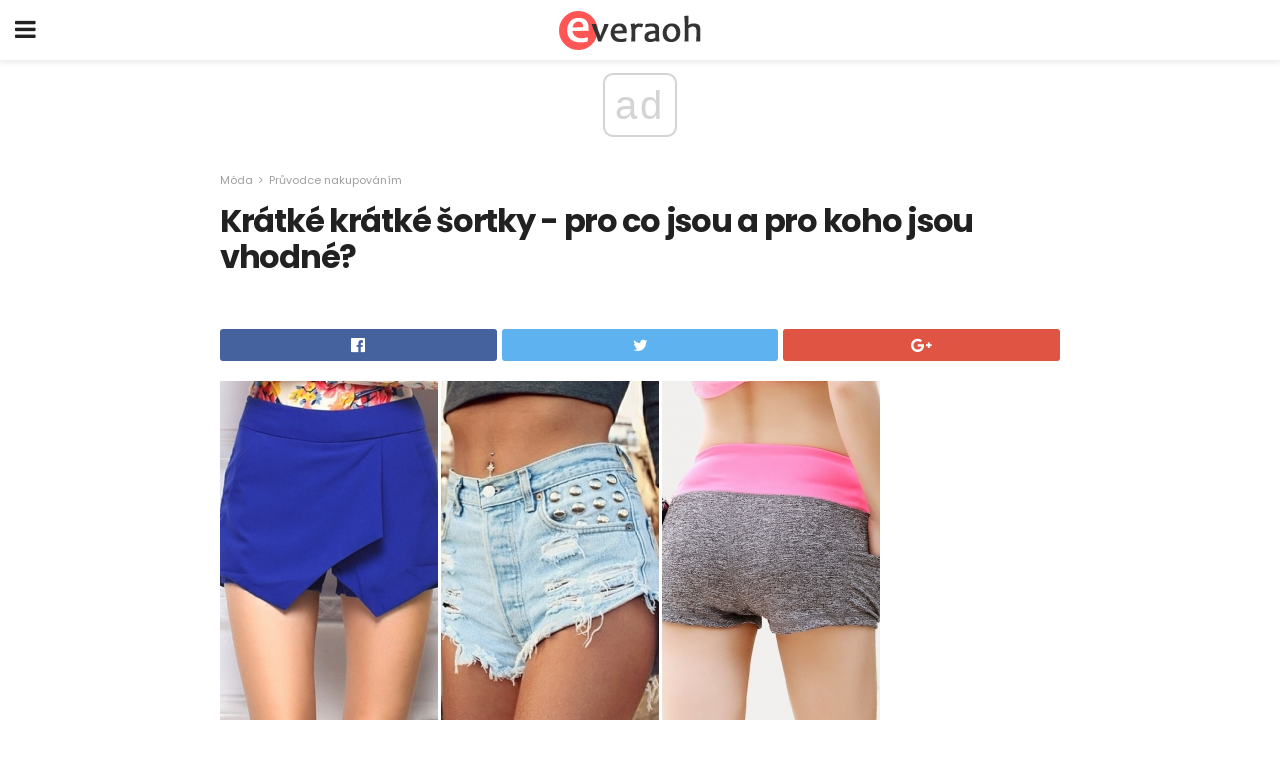

--- FILE ---
content_type: text/html; charset=UTF-8
request_url: https://cs.everaoh.com/kratke-kratke-sortky-pro-co-jsou-a-pro-koho-jsou-vhodne/
body_size: 17638
content:
<!doctype html>
<html amp>
<head>
<meta charset="utf-8">
<meta name="viewport" content="width=device-width,initial-scale=1,minimum-scale=1,maximum-scale=1,user-scalable=no">
<link rel="canonical" href="https://cs.everaoh.com/kratke-kratke-sortky-pro-co-jsou-a-pro-koho-jsou-vhodne/">
<script custom-element="amp-sidebar" src="https://cdn.ampproject.org/v0/amp-sidebar-0.1.js" async></script>
<link rel="icon" href="https://cs.everaoh.com/wp-content/themes/gadget-review/images/cropped-favicon-32x32.png" sizes="32x32" />
<link rel="icon" href="https://cs.everaoh.com/wp-content/themes/gadget-review/images/cropped-favicon-192x192.png" sizes="192x192" />
<link rel="apple-touch-icon-precomposed" href="https://cs.everaoh.com/wp-content/themes/gadget-review/images/cropped-favicon-180x180.png" />
<link href="https://maxcdn.bootstrapcdn.com/font-awesome/4.7.0/css/font-awesome.min.css" rel="stylesheet" type="text/css">
<title>Dámské módní krátké šortky - džíny, sportovní, plážové, s vysokým pasem, pevné, roztrhané, černé, bílé</title>
<script src="https://cdn.ampproject.org/v0.js" async></script>
<link rel="stylesheet" href="https://fonts.googleapis.com/css?family=Poppins%3Aregular%2C700%7CSource+Sans+Pro%3Areguler">
<style amp-boilerplate>body{-webkit-animation:-amp-start 8s steps(1,end) 0s 1 normal both;-moz-animation:-amp-start 8s steps(1,end) 0s 1 normal both;-ms-animation:-amp-start 8s steps(1,end) 0s 1 normal both;animation:-amp-start 8s steps(1,end) 0s 1 normal both}@-webkit-keyframes -amp-start{from{visibility:hidden}to{visibility:visible}}@-moz-keyframes -amp-start{from{visibility:hidden}to{visibility:visible}}@-ms-keyframes -amp-start{from{visibility:hidden}to{visibility:visible}}@-o-keyframes -amp-start{from{visibility:hidden}to{visibility:visible}}@keyframes -amp-start{from{visibility:hidden}to{visibility:visible}}</style>
<noscript>
	<style amp-boilerplate>body{-webkit-animation:none;-moz-animation:none;-ms-animation:none;animation:none}</style>
</noscript>
<style amp-custom>
	/*** Generic WP ***/
	/*.alignright {
	float: right;
	}
	.alignleft {
	float: left;
	}*/
	.aligncenter {
	display: block;
	margin-left: auto;
	margin-right: auto;
	}
	.amp-wp-enforced-sizes {
	/** Our sizes fallback is 100vw, and we have a padding on the container; the max-width here prevents the element from overflowing. **/
	max-width: 100%;
	margin: 0 auto;
	}
	.amp-wp-unknown-size img {
	/** Worst case scenario when we can't figure out dimensions for an image. **/
	/** Force the image into a box of fixed dimensions and use object-fit to scale. **/
	object-fit: contain;
	}
	/* Clearfix */
	.clearfix:before, .clearfix:after {
	content: " ";
	display: table;
	}
	.clearfix:after {
	clear: both;
	}
	/*** Theme Styles ***/
	.amp-wp-content, .amp-wp-title-bar div {
	margin: 0 auto;
	max-width: 600px;
	}
	body, html {
	height: 100%;
	margin: 0;
	}
	body {
	background-color: #FFFFFF;
	color: #393f3f;
	font-family: -apple-system, BlinkMacSystemFont, "Segoe UI", "Roboto", "Oxygen-Sans", "Ubuntu", "Cantarell", "Helvetica Neue", sans-serif;
	font-size: 14px;
	line-height: 1.785714285714286em;
	text-rendering: optimizeLegibility;
	-webkit-font-smoothing: antialiased;
	-moz-osx-font-smoothing: grayscale;
	}
	h1,
	h2,
	h3,
	h4,
	h5,
	h6,
	.amp-wp-title {
	color: #212121;
	}
	body,
	input,
	textarea,
	select,
	.chosen-container-single .chosen-single,
	.btn,
	.button {
	font-family: Poppins;
	}
	.amp-wp-article-content p {
	font-family: Source Sans Pro;
	}
	.jeg_mobile_wrapper {
	font-family: Poppins;
	}
	.amp-wp-title {
	font-family: Poppins;
	}
	::-moz-selection {
	background: #fde69a;
	color: #212121;
	text-shadow: none;
	}
	::-webkit-selection {
	background: #fde69a;
	color: #212121;
	text-shadow: none;
	}
	::selection {
	background: #fde69a;
	color: #212121;
	text-shadow: none;
	}
	p, ol, ul, figure {
	margin: 0 0 1em;
	padding: 0;
	}
	a, a:visited {
	text-decoration: none;
	}
	a:hover, a:active, a:focus {
	color: #212121;
	}
	/*** Global Color ***/
	a,
	a:visited,
	#breadcrumbs a:hover,
	.amp-related-content h3 a:hover,
	.amp-related-content h3 a:focus,
	.bestprice .price, .jeg_review_title
	{
	color: #af1a1a;
	}
	/*** Header ***/
	.amp-wp-header {
	text-align: center;
	background-color: #fff;
	height: 60px;
	box-shadow: 0 2px 6px rgba(0, 0, 0,.1);
	}
	.amp-wp-header.dark {
	background-color: #212121;
	}
	.amp-wp-header .jeg_mobile_logo {
	background-image: url(https://cs.everaoh.com/wp-content/themes/gadget-review/images/logo_gadget_mobile.png);
	}
	@media
	only screen and (-webkit-min-device-pixel-ratio: 2),
	only screen and (   min--moz-device-pixel-ratio: 2),
	only screen and (     -o-min-device-pixel-ratio: 2/1),
	only screen and (        min-device-pixel-ratio: 2),
	only screen and (                min-resolution: 192dpi),
	only screen and (                min-resolution: 2dppx) {
	.amp-wp-header .jeg_mobile_logo {
	background-image: url(https://cs.everaoh.com/wp-content/themes/gadget-review/images/logo_gadget_mobile2x.png);
	background-size: 180px;
	}
	}
	.amp-wp-header div {
	color: #fff;
	font-size: 1em;
	font-weight: 400;
	margin: 0 auto;
	position: relative;
	display: block;
	width: 100%;
	height: 100%;
	}
	.amp-wp-header a {
	text-align: center;
	width: 100%;
	height: 100%;
	display: block;
	background-position: center center;
	background-repeat: no-repeat;
	}
	.amp-wp-site-icon {
	vertical-align: middle;
	}
	/*** Article ***/
	.amp-wp-article {
	color: #333;
	font-size: 16px;
	line-height: 1.625em;
	margin: 22px auto 30px;
	padding: 0 15px;
	max-width: 840px;
	overflow-wrap: break-word;
	word-wrap: break-word;
	}
	/* Article Breadcrumb */
	.amp-wp-breadcrumb {
	margin: -5px auto 10px;
	font-size: 11px;
	color: #a0a0a0;
	}
	#breadcrumbs a {
	color: #53585c;
	}
	#breadcrumbs .fa {
	padding: 0 3px
	}
	#breadcrumbs .breadcrumb_last_link a {
	color: #a0a0a0
	}
	/* Article Header */
	.amp-wp-article-header {
	margin-bottom: 15px;
	}
	.amp-wp-title {
	display: block;
	width: 100%;
	font-size: 32px;
	font-weight: bold;
	line-height: 1.15;
	margin: 0 0 .4em;
	letter-spacing: -0.04em;
	}
	/* Article Meta */
	.amp-wp-meta {
	color: #a0a0a0;
	list-style: none;
	font-size: smaller;
	}
	.amp-wp-meta li {
	display: inline-block;
	line-height: 1;
	}
	.amp-wp-byline amp-img, .amp-wp-byline .amp-wp-author {
	display: inline-block;
	}
	.amp-wp-author a {
	font-weight: bold;
	}
	.amp-wp-byline amp-img {
	border-radius: 100%;
	position: relative;
	margin-right: 6px;
	vertical-align: middle;
	}
	.amp-wp-posted-on {
	margin-left: 5px;
	}
	.amp-wp-posted-on:before {
	content: '\2014';
	margin-right: 5px;
	}
	/* Featured image */
	/* .amp-wp-article .amp-wp-article-featured-image {
	margin: 0 -15px 15px;
	max-width: none;
	} */
	.amp-wp-article-featured-image amp-img {
	margin: 0 auto;
	}
	.amp-wp-article-featured-image.wp-caption .wp-caption-text {
	margin: 0 18px;
	}
	/* Social Share */
	.jeg_share_amp_container {
	margin: 0 0 15px;
	}
	.jeg_sharelist {
	float: none;
	display: -webkit-flex;
	display: -ms-flexbox;
	display: flex;
	-webkit-flex-wrap: wrap;
	-ms-flex-wrap: wrap;
	flex-wrap: wrap;
	-webkit-align-items: flex-start;
	-ms-flex-align: start;
	align-items: flex-start;
	}
	.jeg_share_button a {
	display: -webkit-flex;
	display: -ms-flexbox;
	display: flex;
	-webkit-flex: 1;
	-ms-flex: 1;
	flex: 1;
	-webkit-justify-content: center;
	-ms-flex-pack: center;
	justify-content: center;
	-webkit-backface-visibility: hidden;
	backface-visibility: hidden;
	}
	.jeg_share_button a {
	float: left;
	width: auto;
	height: 32px;
	line-height: 32px;
	white-space: nowrap;
	padding: 0 10px;
	color: #fff;
	background: #212121;
	margin: 0 5px 5px 0;
	border-radius: 3px;
	text-align: center;
	-webkit-transition: .2s;
	-o-transition: .2s;
	transition: .2s;
	}
	.jeg_share_button a:last-child {
	margin-right: 0
	}
	.jeg_share_button a:hover {
	opacity: .75
	}
	.jeg_share_button a > span {
	display: none;
	}
	.jeg_share_button .fa {
	font-size: 16px;
	line-height: inherit;
	}
	.jeg_share_button .jeg_btn-facebook {
	background: #45629f;
	}
	.jeg_share_button .jeg_btn-twitter {
	background: #5eb2ef;
	}
	.jeg_share_button .jeg_btn-pinterest {
	background: #e02647;
	}
	.jeg_share_button .jeg_btn-google-plus {
	background: #df5443;
	}
	/*** Article Content ***/
	.amp-wp-article-content {
	color: #393f3f;
	}
	.amp-wp-article-content ul, .amp-wp-article-content ol {
	margin: 0 0 1.5em 1.5em;
	}
	.amp-wp-article-content li {
	margin-bottom: 0.5em;
	}
	.amp-wp-article-content ul {
	list-style: square;
	}
	.amp-wp-article-content ol {
	list-style: decimal;
	}
	.amp-wp-article-content ul.fa-ul {
	list-style: none;
	margin-left: inherit;
	padding-left: inherit;
	}
	.amp-wp-article-content amp-img {
	margin: 0 auto 15px;
	}
	.amp-wp-article-content .wp-caption amp-img {
	margin-bottom: 0px;
	}
	.amp-wp-article-content amp-img.alignright {
	margin: 5px -15px 15px 15px;
	max-width: 60%;
	}
	.amp-wp-article-content amp-img.alignleft {
	margin: 5px 15px 15px -15px;
	max-width: 60%;
	}
	.amp-wp-article-content h1, .amp-wp-article-content h2, .amp-wp-article-content h3, .amp-wp-article-content h4, .amp-wp-article-content h5, .amp-wp-article-content h6 {
	font-weight: 500;
	}
	dt {
	font-weight: 600;
	}
	dd {
	margin-bottom: 1.25em;
	}
	em, cite {
	font-style: italic;
	}
	ins {
	background: #fcf8e3;
	}
	sub, sup {
	font-size: 62.5%;
	}
	sub {
	vertical-align: sub;
	bottom: 0;
	}
	sup {
	vertical-align: super;
	top: 0.25em;
	}
	/* Table */
	table {
	width: 100%;
	margin: 1em 0 30px;
	line-height: normal;
	color: #7b7b7b;
	}
	tr {
	border-bottom: 1px solid #eee;
	}
	tbody tr:hover {
	color: #53585c;
	background: #f7f7f7;
	}
	thead tr {
	border-bottom: 2px solid #eee;
	}
	th, td {
	font-size: 0.85em;
	padding: 8px 20px;
	text-align: left;
	border-left: 1px solid #eee;
	border-right: 1px solid #eee;
	}
	th {
	color: #53585c;
	font-weight: bold;
	vertical-align: middle;
	}
	tbody tr:last-child, th:first-child, td:first-child, th:last-child, td:last-child {
	border: 0;
	}
	/* Quotes */
	blockquote {
	display: block;
	color: #7b7b7b;
	font-style: italic;
	padding-left: 1em;
	border-left: 4px solid #eee;
	margin: 0 0 15px 0;
	}
	blockquote p:last-child {
	margin-bottom: 0;
	}
	/* Captions */
	.wp-caption {
	max-width: 100%;
	box-sizing: border-box;
	}
	.wp-caption.alignleft {
	margin: 5px 20px 20px 0;
	}
	.wp-caption.alignright {
	margin: 5px 0 20px 20px;
	}
	.wp-caption .wp-caption-text {
	margin: 3px 0 1em;
	font-size: 12px;
	color: #a0a0a0;
	text-align: center;
	}
	.wp-caption a {
	color: #a0a0a0;
	text-decoration: underline;
	}
	/* AMP Media */
	amp-carousel {
	margin-top: -25px;
	}
	.amp-wp-article-content amp-carousel amp-img {
	border: none;
	}
	amp-carousel > amp-img > img {
	object-fit: contain;
	}
	.amp-wp-iframe-placeholder {
	background-color: #212121;
	background-size: 48px 48px;
	min-height: 48px;
	}
	/* Shortcodes */
	.intro-text {
	font-size: larger;
	line-height: 1.421em;
	letter-spacing: -0.01em;
	}
	.dropcap {
	display: block;
	float: left;
	margin: 0.04em 0.2em 0 0;
	color: #212121;
	font-size: 3em;
	line-height: 1;
	padding: 10px 15px;
	}
	.dropcap.rounded {
	border-radius: 10px;
	}
	/* Pull Quote */
	.pullquote {
	font-size: larger;
	border: none;
	padding: 0 1em;
	position: relative;
	text-align: center;
	}
	.pullquote:before, .pullquote:after {
	content: '';
	display: block;
	width: 50px;
	height: 2px;
	background: #eee;
	}
	.pullquote:before {
	margin: 1em auto 0.65em;
	}
	.pullquote:after {
	margin: 0.75em auto 1em;
	}
	/* Article Review */
	.jeg_review_wrap {
	border-top: 3px solid #eee;
	padding-top: 20px;
	margin: 40px 0;
	}
	.jeg_reviewheader {
	margin-bottom: 20px;
	}
	.jeg_review_title {
	font-weight: bold;
	margin: 0 0 20px;
	}
	.jeg_review_wrap .jeg_review_subtitle {
	font-size: smaller;
	line-height: 1.4em;
	margin: 0 0 5px;
	}
	.jeg_review_wrap h3 {
	font-size: 16px;
	font-weight: bolder;
	margin: 0 0 10px;
	text-transform: uppercase;
	}
	.review_score {
	float: left;
	color: #fff;
	text-align: center;
	width: 70px;
	margin-right: 15px;
	}
	.review_score .score_text {
	background: rgba(0, 0, 0, 0.08);
	}
	.score_good {
	background: #0D86F7;
	}
	.score_avg {
	background: #A20DF7;
	}
	.score_bad {
	background: #F70D0D;
	}
	.score_value {
	display: block;
	font-size: 26px;
	font-weight: bold;
	line-height: normal;
	padding: 10px 0;
	}
	.score_value .percentsym {
	font-size: 50%;
	vertical-align: super;
	margin-right: -0.45em;
	}
	.score_text {
	display: block;
	padding: 3px 0;
	font-size: 12px;
	letter-spacing: 1.5px;
	text-transform: uppercase;
	text-rendering: auto;
	-webkit-font-smoothing: auto;
	-moz-osx-font-smoothing: auto;
	}
	.jeg_reviewdetail {
	margin-bottom: 30px;
	background: #f5f5f5;
	border-radius: 3px;
	width: 100%;
	}
	.conspros {
	padding: 15px 20px;
	}
	.jeg_reviewdetail .conspros:first-child {
	border-bottom: 1px solid #e0e0e0;
	}
	.jeg_reviewdetail ul {
	margin: 0;
	list-style-type: none;
	font-size: smaller;
	}
	.jeg_reviewdetail li {
	padding-left: 22px;
	position: relative;
	}
	.jeg_reviewdetail li > i {
	color: #a0a0a0;
	position: absolute;
	left: 0;
	top: -1px;
	font-style: normal;
	font-size: 14px;
	}
	.jeg_reviewdetail li > i:before {
	font-family: 'FontAwesome';
	content: "\f00c";
	display: inline-block;
	text-rendering: auto;
	-webkit-font-smoothing: antialiased;
	-moz-osx-font-smoothing: grayscale;
	}
	.jeg_reviewdetail .conspros:last-child li > i:before {
	content: "\f00d";
	}
	/* Review Breakdown */
	.jeg_reviewscore {
	padding: 15px 20px;
	border: 2px solid #eee;
	border-radius: 3px;
	margin-bottom: 30px;
	}
	.jeg_reviewscore ul {
	margin: 0;
	font-family: inherit;
	}
	.jeg_reviewscore li {
	margin: 1em 0;
	padding: 0;
	font-size: 13px;
	list-style: none;
	}
	/* Review Stars */
	.jeg_review_stars {
	font-size: 14px;
	color: #F7C90D;
	}
	.jeg_reviewstars li {
	border-top: 1px dotted #eee;
	padding-top: 8px;
	margin: 8px 0;
	}
	.jeg_reviewstars .reviewscore {
	float: right;
	font-size: 18px;
	color: #F7C90D;
	}
	/* Review Bars */
	.jeg_reviewbars .reviewscore {
	font-weight: bold;
	float: right;
	}
	.jeg_reviewbars .jeg_reviewbar_wrap, .jeg_reviewbars .barbg {
	height: 4px;
	border-radius: 2px;
	}
	.jeg_reviewbars .jeg_reviewbar_wrap {
	position: relative;
	background: #eee;
	clear: both;
	}
	.jeg_reviewbars .barbg {
	position: relative;
	display: block;
	background: #F7C90D;
	background: -moz-linear-gradient(left, rgba(247, 201, 13, 1) 0%, rgba(247, 201, 13, 1) 45%, rgba(247, 126, 13, 1) 100%);
	background: -webkit-linear-gradient(left, rgba(247, 201, 13, 1) 0%, rgba(247, 201, 13, 1) 45%, rgba(247, 126, 13, 1) 100%);
	background: linear-gradient(to right, rgba(247, 201, 13, 1) 0%, rgba(247, 201, 13, 1) 45%, rgba(247, 126, 13, 1) 100%);
	filter: progid:DXImageTransform.Microsoft.gradient(startColorstr='#f7c90d', endColorstr='#f77e0d', GradientType=1);
	}
	.jeg_reviewbars .barbg:after {
	width: 10px;
	height: 10px;
	border-radius: 100%;
	background: #fff;
	content: '';
	position: absolute;
	right: 0;
	display: block;
	border: 3px solid #F77E0D;
	top: -3px;
	box-sizing: border-box;
	}
	/* Product Deals */
	.jeg_deals h3 {
	text-transform: none;
	font-size: 18px;
	margin-bottom: 5px;
	font-weight: bold;
	}
	.dealstitle p {
	font-size: smaller;
	}
	.bestprice {
	margin-bottom: 1em;
	}
	.bestprice h4 {
	font-size: smaller;
	font-weight: bold;
	text-transform: uppercase;
	display: inline;
	}
	.bestprice .price {
	font-size: 1em;
	}
	.jeg_deals .price {
	font-weight: bold;
	}
	.jeg_deals a {
	color: #212121
	}
	/* Deals on Top Article */
	.jeg_deals_float {
	width: 100%;
	padding: 10px 15px 15px;
	background: #f5f5f5;
	border-radius: 3px;
	margin: 0 0 1.25em;
	box-sizing: border-box;
	}
	.jeg_deals_float h3 {
	font-size: smaller;
	margin: 0 0 5px;
	}
	.jeg_deals_float .jeg_storelist li {
	padding: 3px 7px;
	font-size: small;
	}
	ul.jeg_storelist {
	list-style: none;
	margin: 0;
	border: 1px solid #e0e0e0;
	font-family: inherit;
	}
	.jeg_storelist li {
	background: #fff;
	border-bottom: 1px solid #e0e0e0;
	padding: 5px 10px;
	margin: 0;
	font-size: 13px;
	}
	.jeg_storelist li:last-child {
	border-bottom: 0
	}
	.jeg_storelist li .priceinfo {
	float: right;
	}
	.jeg_storelist .productlink {
	display: inline-block;
	padding: 0 10px;
	color: #fff;
	border-radius: 2px;
	font-size: 11px;
	line-height: 20px;
	margin-left: 5px;
	text-transform: uppercase;
	font-weight: bold;
	}
	/* Article Footer Meta */
	.amp-wp-meta-taxonomy {
	display: block;
	list-style: none;
	margin: 20px 0;
	border-bottom: 2px solid #eee;
	}
	.amp-wp-meta-taxonomy span {
	font-weight: bold;
	}
	.amp-wp-tax-category, .amp-wp-tax-tag {
	font-size: smaller;
	line-height: 1.4em;
	margin: 0 0 1em;
	}
	.amp-wp-tax-tag span {
	font-weight: bold;
	margin-right: 3px;
	}
	.amp-wp-tax-tag a {
	color: #616161;
	background: #f5f5f5;
	display: inline-block;
	line-height: normal;
	padding: 3px 8px;
	margin: 0 3px 5px 0;
	-webkit-transition: all 0.2s linear;
	-o-transition: all 0.2s linear;
	transition: all 0.2s linear;
	}
	.amp-wp-tax-tag a:hover,
	.jeg_storelist .productlink {
	color: #fff;
	background: #af1a1a;
	}
	/* AMP Related */
	.amp-related-wrapper h2 {
	font-size: 16px;
	font-weight: bold;
	margin-bottom: 10px;
	}
	.amp-related-content {
	margin-bottom: 15px;
	overflow: hidden;
	}
	.amp-related-content amp-img {
	float: left;
	width: 100px;
	}
	.amp-related-text {
	margin-left: 100px;
	padding-left: 15px;
	}
	.amp-related-content h3 {
	font-size: 14px;
	font-weight: 500;
	line-height: 1.4em;
	margin: 0 0 5px;
	}
	.amp-related-content h3 a {
	color: #212121;
	}
	.amp-related-content .amp-related-meta {
	color: #a0a0a0;
	font-size: 10px;
	line-height: normal;
	text-transform: uppercase;
	}
	.amp-related-date {
	margin-left: 5px;
	}
	.amp-related-date:before {
	content: '\2014';
	margin-right: 5px;
	}
	/* AMP Comment */
	.amp-wp-comments-link {
	}
	.amp-wp-comments-link a {
	}
	/* AMP Footer */
	.amp-wp-footer {
	background: #f5f5f5;
	color: #999;
	text-align: center;
	}
	.amp-wp-footer .amp-wp-footer-inner {
	margin: 0 auto;
	padding: 15px;
	position: relative;
	}
	.amp-wp-footer h2 {
	font-size: 1em;
	line-height: 1.375em;
	margin: 0 0 .5em;
	}
	.amp-wp-footer .back-to-top {
	font-size: 11px;
	text-transform: uppercase;
	letter-spacing: 1px;
	}
	.amp-wp-footer p {
	font-size: 12px;
	line-height: 1.5em;
	margin: 1em 2em .6em;
	}
	.amp-wp-footer a {
	color: #53585c;
	text-decoration: none;
	}
	.amp-wp-social-footer a:not(:last-child) {
	margin-right: 0.8em;
	}
	/* AMP Ads */
	.amp_ad_wrapper {
	text-align: center;
	}
	/* AMP Sidebar */
	.toggle_btn,
	.amp-wp-header .jeg_search_toggle {
	color: #212121;
	background: transparent;
	font-size: 24px;
	top: 0;
	left: 0;
	position: absolute;
	display: inline-block;
	width: 50px;
	height: 60px;
	line-height: 60px;
	text-align: center;
	border: none;
	padding: 0;
	outline: 0;
	}
	.amp-wp-header.dark .toggle_btn,
	.amp-wp-header.dark .jeg_search_toggle {
	color: #fff;
	}
	.amp-wp-header .jeg_search_toggle {
	left: auto;
	right: 0;
	}
	#sidebar {
	background-color: #fff;
	width: 100%;
	max-width: 320px;
	}
	#sidebar > div:nth-child(3) {
	display: none;
	}
	.jeg_mobile_wrapper {
	height: 100%;
	overflow-x: hidden;
	overflow-y: auto;
	}
	.jeg_mobile_wrapper .nav_wrap {
	min-height: 100%;
	display: flex;
	flex-direction: column;
	position: relative;
	}
	.jeg_mobile_wrapper .nav_wrap:before {
	content: "";
	position: absolute;
	top: 0;
	left: 0;
	right: 0;
	bottom: 0;
	min-height: 100%;
	z-index: -1;
	}
	.jeg_mobile_wrapper .item_main {
	flex: 1;
	}
	.jeg_mobile_wrapper .item_bottom {
	-webkit-box-pack: end;
	-ms-flex-pack: end;
	justify-content: flex-end;
	}
	.jeg_aside_item {
	display: block;
	padding: 20px;
	border-bottom: 1px solid #eee;
	}
	.item_bottom .jeg_aside_item {
	padding: 10px 20px;
	border-bottom: 0;
	}
	.item_bottom .jeg_aside_item:first-child {
	padding-top: 20px;
	}
	.item_bottom .jeg_aside_item:last-child {
	padding-bottom: 20px;
	}
	.jeg_aside_item:last-child {
	border-bottom: 0;
	}
	.jeg_aside_item:after {
	content: "";
	display: table;
	clear: both;
	}
	/* Mobile Aside Widget */
	.jeg_mobile_wrapper .widget {
	display: block;
	padding: 20px;
	margin-bottom: 0;
	border-bottom: 1px solid #eee;
	}
	.jeg_mobile_wrapper .widget:last-child {
	border-bottom: 0;
	}
	.jeg_mobile_wrapper .widget .jeg_ad_module {
	margin-bottom: 0;
	}
	/* Mobile Menu Account */
	.jeg_aside_item.jeg_mobile_profile {
	display: none;
	}
	/* Mobile Menu */
	.jeg_navbar_mobile_wrapper {
	position: relative;
	z-index: 9;
	}
	.jeg_mobile_menu li a {
	color: #212121;
	margin-bottom: 15px;
	display: block;
	font-size: 18px;
	line-height: 1.444em;
	font-weight: bold;
	position: relative;
	}
	.jeg_mobile_menu li.sfHover > a, .jeg_mobile_menu li a:hover {
	color: #f70d28;
	}
	.jeg_mobile_menu,
	.jeg_mobile_menu ul {
	list-style: none;
	margin: 0px;
	}
	.jeg_mobile_menu ul {
	padding-bottom: 10px;
	padding-left: 20px;
	}
	.jeg_mobile_menu ul li a {
	color: #757575;
	font-size: 15px;
	font-weight: normal;
	margin-bottom: 12px;
	padding-bottom: 5px;
	border-bottom: 1px solid #eee;
	}
	.jeg_mobile_menu.sf-arrows .sfHover .sf-with-ul:after {
	-webkit-transform: rotate(90deg);
	transform: rotate(90deg);
	}
	/** Mobile Socials **/
	.jeg_mobile_wrapper .socials_widget {
	display: -webkit-box;
	display: -ms-flexbox;
	display: flex;
	}
	.jeg_mobile_wrapper .socials_widget a {
	margin-bottom: 0;
	display: block;
	}
	/* Mobile: Social Icon */
	.jeg_mobile_topbar .jeg_social_icon_block.nobg a {
	margin-right: 10px;
	}
	.jeg_mobile_topbar .jeg_social_icon_block.nobg a .fa {
	font-size: 14px;
	}
	/* Mobile Search */
	.jeg_navbar_mobile .jeg_search_wrapper {
	position: static;
	}
	.jeg_navbar_mobile .jeg_search_popup_expand {
	float: none;
	}
	.jeg_search_expanded .jeg_search_popup_expand .jeg_search_toggle {
	position: relative;
	}
	.jeg_navbar_mobile .jeg_search_expanded .jeg_search_popup_expand .jeg_search_toggle:before {
	border-color: transparent transparent #fff;
	border-style: solid;
	border-width: 0 8px 8px;
	content: "";
	right: 0;
	position: absolute;
	bottom: -1px;
	z-index: 98;
	}
	.jeg_navbar_mobile .jeg_search_expanded .jeg_search_popup_expand .jeg_search_toggle:after {
	border-color: transparent transparent #eee;
	border-style: solid;
	border-width: 0 9px 9px;
	content: "";
	right: -1px;
	position: absolute;
	bottom: 0px;
	z-index: 97;
	}
	.jeg_navbar_mobile .jeg_search_popup_expand .jeg_search_form:before,
	.jeg_navbar_mobile .jeg_search_popup_expand .jeg_search_form:after {
	display: none;
	}
	.jeg_navbar_mobile .jeg_search_popup_expand .jeg_search_form {
	width: auto;
	border-left: 0;
	border-right: 0;
	left: -15px;
	right: -15px;
	padding: 20px;
	-webkit-transform: none;
	transform: none;
	}
	.jeg_navbar_mobile .jeg_search_popup_expand .jeg_search_result {
	margin-top: 84px;
	width: auto;
	left: -15px;
	right: -15px;
	border: 0;
	}
	.jeg_navbar_mobile .jeg_search_form .jeg_search_button {
	font-size: 18px;
	}
	.jeg_navbar_mobile .jeg_search_wrapper .jeg_search_input {
	font-size: 18px;
	padding: .5em 40px .5em 15px;
	height: 42px;
	}
	.jeg_navbar_mobile .jeg_nav_left .jeg_search_popup_expand .jeg_search_form:before {
	right: auto;
	left: 16px;
	}
	.jeg_navbar_mobile .jeg_nav_left .jeg_search_popup_expand .jeg_search_form:after {
	right: auto;
	left: 15px;
	}
	.jeg_search_wrapper .jeg_search_input {
	width: 100%;
	vertical-align: middle;
	height: 40px;
	padding: 0.5em 30px 0.5em 14px;
	box-sizing: border-box;
	}
	.jeg_mobile_wrapper .jeg_search_result {
	width: 100%;
	border-left: 0;
	border-right: 0;
	right: 0;
	}
	.admin-bar .jeg_mobile_wrapper {
	padding-top: 32px;
	}
	.admin-bar .jeg_show_menu .jeg_menu_close {
	top: 65px;
	}
	/* Mobile Copyright */
	.jeg_aside_copyright {
	font-size: 11px;
	color: #757575;
	letter-spacing: .5px;
	}
	.jeg_aside_copyright a {
	color: inherit;
	border-bottom: 1px solid #aaa;
	}
	.jeg_aside_copyright p {
	margin-bottom: 1.2em;
	}
	.jeg_aside_copyright p:last-child {
	margin-bottom: 0;
	}
	/* Social Icon */
	.socials_widget a {
	display: inline-block;
	margin: 0 10px 10px 0;
	text-decoration: none;
	}
	.socials_widget.nobg a {
	margin: 0 20px 15px 0;
	}
	.socials_widget a:last-child {
	margin-right: 0
	}
	.socials_widget.nobg a .fa {
	font-size: 18px;
	width: auto;
	height: auto;
	line-height: inherit;
	background: transparent;
	}
	.socials_widget a .fa {
	font-size: 1em;
	display: inline-block;
	width: 38px;
	line-height: 36px;
	white-space: nowrap;
	color: #fff;
	text-align: center;
	-webkit-transition: all 0.2s ease-in-out;
	-o-transition: all 0.2s ease-in-out;
	transition: all 0.2s ease-in-out;
	}
	.socials_widget.circle a .fa {
	border-radius: 100%;
	}
	/* Social Color */
	.socials_widget .jeg_rss .fa {
	background: #ff6f00;
	}
	.socials_widget .jeg_facebook .fa {
	background: #45629f;
	}
	.socials_widget .jeg_twitter .fa {
	background: #5eb2ef;
	}
	.socials_widget .jeg_google-plus .fa {
	background: #df5443;
	}
	.socials_widget .jeg_linkedin .fa {
	background: #0083bb;
	}
	.socials_widget .jeg_instagram .fa {
	background: #125d8f;
	}
	.socials_widget .jeg_pinterest .fa {
	background: #e02647;
	}
	.socials_widget .jeg_behance .fa {
	background: #1e72ff;
	}
	.socials_widget .jeg_dribbble .fa {
	background: #eb5590;
	}
	.socials_widget .jeg_reddit .fa {
	background: #5f99cf;
	}
	.socials_widget .jeg_stumbleupon .fa {
	background: #ff4e2e;
	}
	.socials_widget .jeg_vimeo .fa {
	background: #a1d048;
	}
	.socials_widget .jeg_github .fa {
	background: #313131;
	}
	.socials_widget .jeg_flickr .fa {
	background: #ff0077;
	}
	.socials_widget .jeg_tumblr .fa {
	background: #2d4862;
	}
	.socials_widget .jeg_soundcloud .fa {
	background: #ffae00;
	}
	.socials_widget .jeg_youtube .fa {
	background: #c61d23;
	}
	.socials_widget .jeg_twitch .fa {
	background: #6441a5;
	}
	.socials_widget .jeg_vk .fa {
	background: #3e5c82;
	}
	.socials_widget .jeg_weibo .fa {
	background: #ae2c00;
	}
	/* Social Color No Background*/
	.socials_widget.nobg .jeg_rss .fa {
	color: #ff6f00;
	}
	.socials_widget.nobg .jeg_facebook .fa {
	color: #45629f;
	}
	.socials_widget.nobg .jeg_twitter .fa {
	color: #5eb2ef;
	}
	.socials_widget.nobg .jeg_google-plus .fa {
	color: #df5443;
	}
	.socials_widget.nobg .jeg_linkedin .fa {
	color: #0083bb;
	}
	.socials_widget.nobg .jeg_instagram .fa {
	color: #125d8f;
	}
	.socials_widget.nobg .jeg_pinterest .fa {
	color: #e02647;
	}
	.socials_widget.nobg .jeg_behance .fa {
	color: #1e72ff;
	}
	.socials_widget.nobg .jeg_dribbble .fa {
	color: #eb5590;
	}
	.socials_widget.nobg .jeg_reddit .fa {
	color: #5f99cf;
	}
	.socials_widget.nobg .jeg_stumbleupon .fa {
	color: #ff4e2e;
	}
	.socials_widget.nobg .jeg_vimeo .fa {
	color: #a1d048;
	}
	.socials_widget.nobg .jeg_github .fa {
	color: #313131;
	}
	.socials_widget.nobg .jeg_flickr .fa {
	color: #ff0077;
	}
	.socials_widget.nobg .jeg_tumblr .fa {
	color: #2d4862;
	}
	.socials_widget.nobg .jeg_soundcloud .fa {
	color: #ffae00;
	}
	.socials_widget.nobg .jeg_youtube .fa {
	color: #c61d23;
	}
	.socials_widget.nobg .jeg_twitch .fa {
	color: #6441a5;
	}
	.socials_widget.nobg .jeg_vk .fa {
	color: #3e5c82;
	}
	.socials_widget.nobg .jeg_weibo .fa {
	color: #ae2c00;
	}
	/** Mobile Search Form **/
	.jeg_search_wrapper {
	position: relative;
	}
	.jeg_search_wrapper .jeg_search_form {
	display: block;
	position: relative;
	line-height: normal;
	min-width: 60%;
	}
	.jeg_search_no_expand .jeg_search_toggle {
	display: none;
	}
	.jeg_mobile_wrapper .jeg_search_result {
	width: 100%;
	border-left: 0;
	border-right: 0;
	right: 0;
	}
	.jeg_search_hide {
	display: none;
	}
	.jeg_mobile_wrapper .jeg_search_no_expand .jeg_search_input {
	box-shadow: inset 0 2px 2px rgba(0,0,0,.05);
	}
	.jeg_mobile_wrapper .jeg_search_result {
	width: 100%;
	border-left: 0;
	border-right: 0;
	right: 0;
	}
	.jeg_search_no_expand.round .jeg_search_input {
	border-radius: 33px;
	padding: .5em 15px;
	}
	.jeg_search_no_expand.round .jeg_search_button {
	padding-right: 12px;
	}
	input:not([type="submit"]) {
	display: inline-block;
	background: #fff;
	border: 1px solid #e0e0e0;
	border-radius: 0;
	padding: 7px 14px;
	height: 40px;
	outline: none;
	font-size: 14px;
	font-weight: 300;
	margin: 0;
	width: 100%;
	max-width: 100%;
	-webkit-transition: all 0.2s ease;
	transition: .25s ease;
	box-shadow: none;
	}
	input[type="submit"], .btn {
	border: none;
	background: #f70d28;
	color: #fff;
	padding: 0 20px;
	line-height: 40px;
	height: 40px;
	display: inline-block;
	cursor: pointer;
	text-transform: uppercase;
	font-size: 13px;
	font-weight: bold;
	letter-spacing: 2px;
	outline: 0;
	-webkit-appearance: none;
	-webkit-transition: .3s ease;
	transition: .3s ease;
	}
	.jeg_search_wrapper .jeg_search_button {
	color: #212121;
	background: transparent;
	border: 0;
	font-size: 14px;
	outline: none;
	cursor: pointer;
	position: absolute;
	height: auto;
	min-height: unset;
	top: 0;
	bottom: 0;
	right: 0;
	padding: 0 10px;
	transition: none;
	}
	/** Mobile Dark Scheme **/
	.dark .jeg_bg_overlay {
	background: #fff;
	}
	.dark .jeg_mobile_wrapper {
	background-color: #212121;
	color: #f5f5f5;
	}
	.dark .jeg_mobile_wrapper .jeg_search_result {
	background: rgba(0, 0, 0, .9);
	color: #f5f5f5;
	border: 0;
	}
	.dark .jeg_menu_close {
	color: #212121;
	}
	.dark .jeg_aside_copyright,
	.dark .profile_box a,
	.dark .jeg_mobile_menu li a,
	.dark .jeg_mobile_wrapper .jeg_search_result a,
	.dark .jeg_mobile_wrapper .jeg_search_result .search-link {
	color: #f5f5f5;
	}
	.dark .jeg_aside_copyright a {
	border-color: rgba(255, 255, 255, .8)
	}
	.dark .jeg_aside_item,
	.dark .jeg_mobile_menu ul li a,
	.dark .jeg_search_result.with_result .search-all-button {
	border-color: rgba(255, 255, 255, .15);
	}
	.dark .profile_links li a,
	.dark .jeg_mobile_menu.sf-arrows .sf-with-ul:after,
	.dark .jeg_mobile_menu ul li a {
	color: rgba(255, 255, 255, .5)
	}
	.dark .jeg_mobile_wrapper .jeg_search_no_expand .jeg_search_input {
	background: rgba(255, 255, 255, 0.1);
	border: 0;
	}
	.dark .jeg_mobile_wrapper .jeg_search_no_expand .jeg_search_button,
	.dark .jeg_mobile_wrapper .jeg_search_no_expand .jeg_search_input {
	color: #fafafa;
	}
	.dark .jeg_mobile_wrapper .jeg_search_no_expand .jeg_search_input::-webkit-input-placeholder {
	color: rgba(255, 255, 255, 0.75);
	}
	.dark .jeg_mobile_wrapper .jeg_search_no_expand .jeg_search_input:-moz-placeholder {
	color: rgba(255, 255, 255, 0.75);
	}
	.dark .jeg_mobile_wrapper .jeg_search_no_expand .jeg_search_input::-moz-placeholder {
	color: rgba(255, 255, 255, 0.75);
	}
	.dark .jeg_mobile_wrapper .jeg_search_no_expand .jeg_search_input:-ms-input-placeholder {
	color: rgba(255, 255, 255, 0.75);
	}
	/* RTL */
	.rtl .socials_widget.nobg a {
	margin: 0 0 15px 20px;
	}
	.rtl .amp-wp-social-footer a:not(:last-child) {
	margin-left: 0.8em;
	margin-right: 0;
	}
	.rtl .jeg_search_no_expand.round .jeg_search_input {
	padding: 15px 2.5em 15px .5em;
	}
	.rtl .jeg_share_button a {
	margin: 0 0px 5px 5px;
	}
	.rtl .jeg_share_button a:last-child {
	margin-left: 0;
	}
	.rtl blockquote {
	padding-left: 0;
	padding-right: 1em;
	border-left: 0;
	border-right-width: 4px;
	border-right: 4px solid #eee;
	}
	amp-consent {
	position: relative;
	}
	.gdpr-consent {
	bottom: 0;
	left: 0;
	overflow: hiddent;
	z-index: 1000;
	width: 100%;
	position: fixed;
	}
	.gdpr-consent-wrapper {
	text-align: center;
	padding: 15px 10px;
	background: #f5f5f5;
	position: relative;
	}
	.gdpr-consent-content h2 {
	margin: 10px 0;
	}
	.gdpr-consent-close {
	position: absolute;
	top: 10px;
	right: 10px;
	font-size: 24px;
	border:none;
	}
	.btn.gdpr-consent-button-y {
	background: #ddd;
	color: #212121;
	margin-right:10px;
	}
	#post-consent-ui {
	text-align: center;
	}
	#post-consent-ui a {
	background: none;
	color: #666;
	text-decoration: underline;
	font-weight: normal;
	font-size: 12px;
	letter-spacing: normal;
	}
	/* Responsive */
	@media screen and (max-width: 782px) {
	.admin-bar .jeg_mobile_wrapper {
	padding-top: 46px;
	}
	}
	@media only screen and (max-width: 320px) {
	#sidebar {
	max-width: 275px;
	}
	}
	/* Inline styles */
	.amp-wp-inline-c887c9e63fd33e5f09257bac570c00e9{max-width:90%;}.amp-wp-inline-5fa9262caee11a9734c9dbd5389f6e97{max-width:70%;}.amp-wp-inline-2676cd1bfa7e8feb4f0e0e8086ae9ce4{max-width:300px;}
	
	#statcounter{width:1px;height:1px;}
	
	.zxcvb{ max-width: 600px;}

</style>
<script async custom-element="amp-ad" src="https://cdn.ampproject.org/v0/amp-ad-0.1.js"></script>

<script async src="//cmp.optad360.io/items/63f6c53a-f416-4896-84bc-8cc1a0714bb6.min.js"></script>
<script async src="//get.optad360.io/sf/367c555d-8127-43d7-88a8-15d6b7dc49c2/plugin.min.js"></script>

</head>
<body class="">


<header id="#top" class="amp-wp-header normal">
	<div>
		<button on="tap:sidebar.toggle" class="toggle_btn"> <i class="fa fa-bars"></i> </button>
		<a class="jeg_mobile_logo" href="/" ></a>
	</div>
</header>
<amp-sidebar id="sidebar" layout="nodisplay" side="left" class="normal">
	<div class="jeg_mobile_wrapper">
		<div class="nav_wrap">
			<div class="item_main">
				<div class="jeg_aside_item">
					<ul class="jeg_mobile_menu">
	<li class="menu-item menu-item-type-post_type menu-item-object-page menu-item-home menu-item-has-children">
		<a href="https://cs.everaoh.com/category/dum/">Dům</a>

					<ul class="sub-menu">
							<li class="menu-item menu-item-type-post_type menu-item-object-page menu-item-home"><a href="https://cs.everaoh.com/category/navrh-interieru/">Návrh interiéru</a></li>
							<li class="menu-item menu-item-type-post_type menu-item-object-page menu-item-home"><a href="https://cs.everaoh.com/category/rostliny/">Rostliny</a></li>
							<li class="menu-item menu-item-type-post_type menu-item-object-page menu-item-home"><a href="https://cs.everaoh.com/category/domaci-zvirata-povolena/">Domácí zvířata povolena</a></li>
						</ul>
			</li>
	<li class="menu-item menu-item-type-post_type menu-item-object-page menu-item-home menu-item-has-children">
		<a href="https://cs.everaoh.com/category/moda/">Móda</a>

					<ul class="sub-menu">
							<li class="menu-item menu-item-type-post_type menu-item-object-page menu-item-home"><a href="https://cs.everaoh.com/category/pruvodce-nakupovanim/">Průvodce nakupováním</a></li>
							<li class="menu-item menu-item-type-post_type menu-item-object-page menu-item-home"><a href="https://cs.everaoh.com/category/modni-novinky/">Módní novinky</a></li>
							<li class="menu-item menu-item-type-post_type menu-item-object-page menu-item-home"><a href="https://cs.everaoh.com/category/stylove-lekce/">Stylové lekce</a></li>
						</ul>
			</li>
	<li class="menu-item menu-item-type-post_type menu-item-object-page menu-item-home menu-item-has-children">
		<a href="https://cs.everaoh.com/category/krasa-a-zdravi/">Krása a zdraví</a>

					<ul class="sub-menu">
							<li class="menu-item menu-item-type-post_type menu-item-object-page menu-item-home"><a href="https://cs.everaoh.com/category/zdravi-zen/">Zdraví žen</a></li>
							<li class="menu-item menu-item-type-post_type menu-item-object-page menu-item-home"><a href="https://cs.everaoh.com/category/konzultace-zen/">Konzultace žen</a></li>
							<li class="menu-item menu-item-type-post_type menu-item-object-page menu-item-home"><a href="https://cs.everaoh.com/category/prasatko-lidovych-receptu/">Prasátko lidových receptů</a></li>
						</ul>
			</li>
	<li class="menu-item menu-item-type-post_type menu-item-object-page menu-item-home menu-item-has-children">
		<a href="https://cs.everaoh.com/category/potraviny/">Potraviny</a>

					<ul class="sub-menu">
							<li class="menu-item menu-item-type-post_type menu-item-object-page menu-item-home"><a href="https://cs.everaoh.com/category/vyborne-clanky/">Výborné články</a></li>
							<li class="menu-item menu-item-type-post_type menu-item-object-page menu-item-home"><a href="https://cs.everaoh.com/category/dezerty/">Dezerty</a></li>
							<li class="menu-item menu-item-type-post_type menu-item-object-page menu-item-home"><a href="https://cs.everaoh.com/category/kuchyne-sveta/">Kuchyně světa</a></li>
						</ul>
			</li>
	<li class="menu-item menu-item-type-post_type menu-item-object-page menu-item-home menu-item-has-children">
		<a href="https://cs.everaoh.com/category/materstvi/">Mateřství</a>

					<ul class="sub-menu">
							<li class="menu-item menu-item-type-post_type menu-item-object-page menu-item-home"><a href="https://cs.everaoh.com/category/tehotenstvi/">Těhotenství</a></li>
							<li class="menu-item menu-item-type-post_type menu-item-object-page menu-item-home"><a href="https://cs.everaoh.com/category/dite-a-pecovat-o-nej/">Dítě a pečovat o něj</a></li>
							<li class="menu-item menu-item-type-post_type menu-item-object-page menu-item-home"><a href="https://cs.everaoh.com/category/zdravi-deti/">Zdraví dětí</a></li>
						</ul>
			</li>
	<li class="menu-item menu-item-type-post_type menu-item-object-page menu-item-home menu-item-has-children">
		<a href="https://cs.everaoh.com/category/hvezdy/">Hvězdy</a>

					<ul class="sub-menu">
							<li class="menu-item menu-item-type-post_type menu-item-object-page menu-item-home"><a href="https://cs.everaoh.com/category/star-news/">Star News</a></li>
							<li class="menu-item menu-item-type-post_type menu-item-object-page menu-item-home"><a href="https://cs.everaoh.com/category/stisknete-o-hvezdach/">Stiskněte o hvězdách</a></li>
							<li class="menu-item menu-item-type-post_type menu-item-object-page menu-item-home"><a href="https://cs.everaoh.com/category/encyklopedie-hvezd/">Encyklopedie hvězd</a></li>
						</ul>
			</li>
	<li class="menu-item menu-item-type-post_type menu-item-object-page menu-item-home menu-item-has-children">
		<a href="https://cs.everaoh.com/category/fitness/">Fitness</a>

					<ul class="sub-menu">
							<li class="menu-item menu-item-type-post_type menu-item-object-page menu-item-home"><a href="https://cs.everaoh.com/category/spravna-vyziva/">Správná výživa</a></li>
							<li class="menu-item menu-item-type-post_type menu-item-object-page menu-item-home"><a href="https://cs.everaoh.com/category/diety/">Diety</a></li>
							<li class="menu-item menu-item-type-post_type menu-item-object-page menu-item-home"><a href="https://cs.everaoh.com/category/ztracejte-vahu-podle-pravidel/">Ztrácejte váhu podle pravidel</a></li>
						</ul>
			</li>
	<li class="menu-item menu-item-type-post_type menu-item-object-page menu-item-home menu-item-has-children">
		<a href="https://cs.everaoh.com/category/psychologie-a-vztahy/">Psychologie a vztahy</a>

					<ul class="sub-menu">
							<li class="menu-item menu-item-type-post_type menu-item-object-page menu-item-home"><a href="https://cs.everaoh.com/category/znat-sebe/">Znát sebe</a></li>
							<li class="menu-item menu-item-type-post_type menu-item-object-page menu-item-home"><a href="https://cs.everaoh.com/category/kariera/">Kariéra</a></li>
							<li class="menu-item menu-item-type-post_type menu-item-object-page menu-item-home"><a href="https://cs.everaoh.com/category/vlastni-vyvoj/">Vlastní vývoj</a></li>
						</ul>
			</li>
	<li class="menu-item menu-item-type-post_type menu-item-object-page menu-item-home menu-item-has-children">
		<a href="https://cs.everaoh.com/category/esotericky/">Esoterický</a>

					<ul class="sub-menu">
							<li class="menu-item menu-item-type-post_type menu-item-object-page menu-item-home"><a href="https://cs.everaoh.com/category/znaky/">Znaky</a></li>
							<li class="menu-item menu-item-type-post_type menu-item-object-page menu-item-home"><a href="https://cs.everaoh.com/category/extrasenzory/">Extrasenzory</a></li>
							<li class="menu-item menu-item-type-post_type menu-item-object-page menu-item-home"><a href="https://cs.everaoh.com/category/pozemky-a-obrady/">Pozemky a obřady</a></li>
						</ul>
			</li>
	<li class="menu-item menu-item-type-post_type menu-item-object-page menu-item-home menu-item-has-children">
		<a href="https://cs.everaoh.com/category/evropa/">Evropa</a>

					<ul class="sub-menu">
							<li class="menu-item menu-item-type-post_type menu-item-object-page menu-item-home"><a href="https://cs.everaoh.com/category/ceska-republika/">Česká republika</a></li>
							<li class="menu-item menu-item-type-post_type menu-item-object-page menu-item-home"><a href="https://cs.everaoh.com/category/belgie/">Belgie</a></li>
							<li class="menu-item menu-item-type-post_type menu-item-object-page menu-item-home"><a href="https://cs.everaoh.com/category/svycarsko/">Švýcarsko</a></li>
						</ul>
			</li>
	<li class="menu-item menu-item-type-post_type menu-item-object-page menu-item-home menu-item-has-children">
		<a href="https://cs.everaoh.com/category/cestovni-ruch/">Cestovní ruch</a>

					<ul class="sub-menu">
							<li class="menu-item menu-item-type-post_type menu-item-object-page menu-item-home"><a href="https://cs.everaoh.com/category/evropa/">Evropa</a></li>
							<li class="menu-item menu-item-type-post_type menu-item-object-page menu-item-home"><a href="https://cs.everaoh.com/category/asie/">Asie</a></li>
							<li class="menu-item menu-item-type-post_type menu-item-object-page menu-item-home"><a href="https://cs.everaoh.com/category/afrika/">Afrika</a></li>
						</ul>
			</li>
	<li class="menu-item menu-item-type-post_type menu-item-object-page menu-item-home menu-item-has-children">
		<a href="https://cs.everaoh.com/category/asie/">Asie</a>

					<ul class="sub-menu">
							<li class="menu-item menu-item-type-post_type menu-item-object-page menu-item-home"><a href="https://cs.everaoh.com/category/indonesie/">Indonésie</a></li>
							<li class="menu-item menu-item-type-post_type menu-item-object-page menu-item-home"><a href="https://cs.everaoh.com/category/japonsko/">Japonsko</a></li>
							<li class="menu-item menu-item-type-post_type menu-item-object-page menu-item-home"><a href="https://cs.everaoh.com/category/jizni-korea/">Jižní Korea</a></li>
						</ul>
			</li>
	<li class="menu-item menu-item-type-post_type menu-item-object-page menu-item-home menu-item-has-children">
		<a href="https://cs.everaoh.com/category/jizni-amerika/">Jižní Amerika</a>

					<ul class="sub-menu">
							<li class="menu-item menu-item-type-post_type menu-item-object-page menu-item-home"><a href="https://cs.everaoh.com/category/argentina/">Argentina</a></li>
							<li class="menu-item menu-item-type-post_type menu-item-object-page menu-item-home"><a href="https://cs.everaoh.com/category/chile/">Chile</a></li>
							<li class="menu-item menu-item-type-post_type menu-item-object-page menu-item-home"><a href="https://cs.everaoh.com/category/uruguay/">Uruguay</a></li>
						</ul>
			</li>
	<li class="menu-item menu-item-type-post_type menu-item-object-page menu-item-home menu-item-has-children">
		<a href="https://cs.everaoh.com/category/afrika/">Afrika</a>

					<ul class="sub-menu">
							<li class="menu-item menu-item-type-post_type menu-item-object-page menu-item-home"><a href="https://cs.everaoh.com/category/jizni-afrika/">Jižní Afrika</a></li>
							<li class="menu-item menu-item-type-post_type menu-item-object-page menu-item-home"><a href="https://cs.everaoh.com/category/kena/">Keňa</a></li>
							<li class="menu-item menu-item-type-post_type menu-item-object-page menu-item-home"><a href="https://cs.everaoh.com/category/maroko/">Maroko</a></li>
						</ul>
			</li>
	<li class="menu-item menu-item-type-post_type menu-item-object-page menu-item-home menu-item-has-children">
		<a href="https://cs.everaoh.com/category/severni-amerika/">Severní Amerika</a>

					<ul class="sub-menu">
							<li class="menu-item menu-item-type-post_type menu-item-object-page menu-item-home"><a href="https://cs.everaoh.com/category/panama/">Panama</a></li>
							<li class="menu-item menu-item-type-post_type menu-item-object-page menu-item-home"><a href="https://cs.everaoh.com/category/kostarika/">Kostarika</a></li>
							<li class="menu-item menu-item-type-post_type menu-item-object-page menu-item-home"><a href="https://cs.everaoh.com/category/barbados/">Barbados</a></li>
						</ul>
			</li>
	<li class="menu-item menu-item-type-post_type menu-item-object-page menu-item-home menu-item-has-children">
		<a href="https://cs.everaoh.com/category/stredni-vychod/">Střední východ</a>

					<ul class="sub-menu">
							<li class="menu-item menu-item-type-post_type menu-item-object-page menu-item-home"><a href="https://cs.everaoh.com/category/spojene-arabske-emiraty/">Spojené arabské emiráty</a></li>
							<li class="menu-item menu-item-type-post_type menu-item-object-page menu-item-home"><a href="https://cs.everaoh.com/category/izrael/">Izrael</a></li>
							<li class="menu-item menu-item-type-post_type menu-item-object-page menu-item-home"><a href="https://cs.everaoh.com/category/saudska-arabie/">Saúdská Arábie</a></li>
						</ul>
			</li>
	<li class="menu-item menu-item-type-post_type menu-item-object-page menu-item-home menu-item-has-children">
		<a href="https://cs.everaoh.com/category/australii-a-oceanii/">Austrálii a Oceánii</a>

					<ul class="sub-menu">
							<li class="menu-item menu-item-type-post_type menu-item-object-page menu-item-home"><a href="https://cs.everaoh.com/category/australie/">Austrálie</a></li>
							<li class="menu-item menu-item-type-post_type menu-item-object-page menu-item-home"><a href="https://cs.everaoh.com/category/novy-zeland/">Nový Zéland</a></li>
						</ul>
			</li>
					</ul>
				</div>
			</div>
			<div class="item_bottom">
			</div>
		</div>
	</div>
</amp-sidebar>





<article class="amp-wp-article">
	<div class="amp-wp-breadcrumb">
		<div id="breadcrumbs">
			<span class="breadcrumb_last_link"><a href="https://cs.everaoh.com/category/moda/">Móda</a></span> <i class="fa fa-angle-right"></i> <span class="breadcrumb_last_link"><a href="https://cs.everaoh.com/category/pruvodce-nakupovanim/">Průvodce nakupováním</a></span>		</div>
	</div>
	<header class="amp-wp-article-header">
		<h1 class="amp-wp-title">Krátké krátké šortky - pro co jsou a pro koho jsou vhodné?</h1>
		<ul class="amp-wp-meta">
			<li class="amp-wp-byline">

							</li>
		</ul>
	</header>

		<div class="amp-wp-share">
		<div class="jeg_share_amp_container">
			<div class="jeg_share_button share-amp clearfix">
				<div class="jeg_sharelist">
					<a href="http://www.facebook.com/sharer.php?u=https%3A%2F%2Fcs.everaoh.com%2Fkratke-kratke-sortky-pro-co-jsou-a-pro-koho-jsou-vhodne%2F" class="jeg_btn-facebook expanded"><i class="fa fa-facebook-official"></i><span>Share on Facebook</span></a><a href="https://twitter.com/intent/tweet?text=D%C3%A1msk%C3%A9+m%C3%B3dn%C3%AD+kr%C3%A1tk%C3%A9+%C5%A1ortky+-+d%C5%BE%C3%ADny%2C+sportovn%C3%AD%2C+pl%C3%A1%C5%BEov%C3%A9%2C+s+vysok%C3%BDm+pasem%2C+pevn%C3%A9%2C+roztrhan%C3%A9%2C+%C4%8Dern%C3%A9%2C+b%C3%ADl%C3%A9%0A&url=https%3A%2F%2Fcs.everaoh.com%2Fkratke-kratke-sortky-pro-co-jsou-a-pro-koho-jsou-vhodne%2F" class="jeg_btn-twitter expanded"><i class="fa fa-twitter"></i><span>Share on Twitter</span></a><a href="https://plus.google.com/share?url=https%3A%2F%2Fcs.everaoh.com%2Fkratke-kratke-sortky-pro-co-jsou-a-pro-koho-jsou-vhodne%2F" class="jeg_btn-google-plus "><i class="fa fa-google-plus"></i></a>
				</div>
			</div>
		</div>
	</div>
	<div class="amp-wp-article-content">
		


<amp-img alt="Krátké krátké šortky - pro co jsou a pro koho jsou vhodné?" src="https://eveimg.everaoh.com/evei/9f4deb6b76fc2458.jpg" width="660" height="347" layout="intrinsic"></amp-img><p> Krátké šortky jsou nezbytnou věcí pro dámskou šatní skříň, která poskytuje pohodlí při nošení a dává příležitost vytvořit zajímavý luk. V této sezóně je to jeden z nejoblíbenějších trendů, který je prezentován v různých verzích. </p>


<h2> Kdo jsou krátké šortky? </h2><p> Módní verze kalhot nemůžu dovolit všem slušným sexům. Faktem je, že délka mini maximálně bosých nohou, takže nadměrně bahnité dolní končetiny v krátkých šortkách nebudou zdobit postavu, ale budou to neatraktivní. Nicméně, dívky s krásnými nohami se prostě musí sklánět ve zkrácených modelech, způsobit mimo jiné i estetické potěšení. </p>
<p> Ale vážně, dámské kraťasy jsou téměř všechny, ale je důležité vzít v úvahu rysy ústavy: </p>
<ol><li> Pro dámy s jablkovým tvarem doporučujeme mít přetahovaný pas, který odvádí pozornost od problémové zóny a přiděluje pas. </li><li> Mods, jejichž ramena převažují nad boky, jsou zobrazeny svěžím modelům s trojrozměrnými dekorativními prvky. </li><li> Volumetrické stehna vizuálně snižují krátké široká šortky s kýty v dolní části  bermudského  typu. </li></ol><figure><amp-img alt="které jsou vhodné krátké šortky" src="https://eveimg.everaoh.com/evei/ff120ed68c284474.jpg" width="660" height="453" layout="intrinsic"></amp-img><figcaption> Módní luky s krátkými šortky </figcaption></figure><amp-img alt="dámské krátké šortky" src="https://eveimg.everaoh.com/evei/c68b1dcff6d941ef.jpg" width="660" height="454" layout="intrinsic"></amp-img><h3> Krátké krátké šortky na plné dívky </h3><p> Zkrácené šortky - kontroverzní téma ve skříňce pyshechek. Některé krásy nepovažují za ostudné demonstrovat kouzla v takových provokativních oděvech, na obtěžování těch, kteří jsou přesvědčeni o nepřijatelnosti tohoto druhu věci na celé tělo. A pokud se ocitnete v první kategorii, pak abyste se nepodíleli nevhodně, zvážte několik vlastností výběru krátkých šortků pro pysachek zalévání úst. </p>
<p> Doporučení jsou jednoduchá: </p>
<ol><li> Nejlepší délka pro plné dámy je 10-12 cm nad kolena, přibližně uprostřed stehna. V tomto modelu není častá doprovázející celková postava celulitidy viditelná. </li><li> Ultra krátké mini - absolutní tabu pro módní návrháře s luxusními formami. </li><li> Šířka kalhotek je důležitým kritériem volby. Pevné krátké šortky na plných nohách upozorní na nadměrný objem v této problematické oblasti. Proto je lepší upřednostňovat výrobky s lehce volnými kalhotami. </li><li> S plným břichem byste neměli zvolit model s nízkým pasem, který pomůže zvýraznit záhyby na břiše. </li><li> Velké obložení nehraje ve prospěch nadměrné hmotnosti, takže se vyvarujte velkých hlavových kapes, luků, výšivek, záplaty a výtisků. </li></ol><figure><amp-img alt="krátké šortky na plné dívky" src="https://eveimg.everaoh.com/evei/4bbe3844eac44679.jpg" width="660" height="454" layout="intrinsic"></amp-img><figcaption> Krátké krátké šortky na plné dívky </figcaption></figure><amp-img alt="krátké šortky na plné nohy" src="https://eveimg.everaoh.com/evei/cb1b0e1c8d2f4461.jpg" width="660" height="454" layout="intrinsic"></amp-img><h2> Módní krátké šortky </h2><p> Zajímavou alternativou k mini sukni, krátké šortky zaujímají speciální šatnu v ženském šatníku. Poskytují větší svobodu pohybu a není třeba se ujistit, že lem nepřesahuje slušný. Kromě toho módní dámské krátké šortky dobře vymezují pátý bod a štíhlé nohy. Oni jsou odkázáni na oblečení pro každou příležitost - v  denních lukách  , pro sportovní trénink a dokonce i pro klubové snímky. </p>
<p> V této sezóně je řada stylů zajímavá a netriviální. Kromě tradičních druhů, které neztrácejí popularitu (například džínové nebo sportovní modely), jsou důležité následující varianty: </p>
<ol><li> Sukně - šortky - jasný trend, který získal srdce žen originální módy. </li><li> Krátké vysoké šortky jsou další povinné letos. </li><li> Sportovní modely používané nejen pro trénink, ale i jako základna pro cibuli ve stylu sport-chic. </li></ol><figure><amp-img alt="módní krátké šortky" src="https://eveimg.everaoh.com/evei/636c2719735b411d.jpg" width="660" height="454" layout="intrinsic"></amp-img><figcaption> Módní krátké šortky </figcaption></figure><amp-img alt="módní dámské krátké šortky" src="https://eveimg.everaoh.com/evei/efc6dda3d17044de.jpg" width="660" height="453" layout="intrinsic"></amp-img><h3> Denim krátké šortky </h3><p> Několik sezón po sobě řady modelů džínů se nechtěně přemístilo z módního podstavce do pozadí, ale v příštím létě se jim vrátily vedoucí pozice. Návrháři s dvojitou horlivostí vytvářejí zajímavé sbírky, ve kterých žádný pár nemůže být nazván obyčejný a nudný: </p>
<ol><li> Stále v průběhu modelu s odřeninami a chybou. </li><li> Módní v letošním roce, světlé výšivky platí pro džíny. Volitelně - aplikace a záplaty. </li><li> Zajímavé je neošetřené dno nohavic s okrajem, jako by to vypadalo z samořezaných kalhot. </li><li> Méně agresivní volba - dokončovací korálky, rhinestones a krajky. </li><li> Přátelé jsou stále relevantní spolu s klasickým řezem. </li></ol><figure><amp-img alt="denim krátké šortky" src="https://eveimg.everaoh.com/evei/da00742d7f6642e6.jpg" width="660" height="453" layout="intrinsic"></amp-img><figcaption> Denim krátké šortky </figcaption></figure><amp-img alt="dámské krátké džínové šortky" src="https://eveimg.everaoh.com/evei/0243c40febd946a7.jpg" width="660" height="453" layout="intrinsic"></amp-img><h3> Krátké šortky s vysokým pasem </h3><p> Zajímavý trend, který k nám přišel z <a href="https://cs.everaoh.com/modni-osmdesata-leta/">80.</a> a 90. let, opět v kurzu! Už jsme ztratili zvyk nosit šortky a kalhoty nad pupkem, je na čase si je pamatovat. Tento model umožňuje skrýt vyčnívající břicho a vizuálně rozšířit nohy, což je důležité pro dívky s nízkým růstem. Materiály, z nichž jsou vyrobeny krátké šortky s vysokým pasem, nejrůznější: </p>
<ul><li> denim; </li><li> tweed; </li><li> pleteniny; </li><li> stretch-poplin; </li><li> šifon; </li><li> bavlna; </li><li> kostýmní tkanina. </li></ul><p> Různé styly a styly, ve kterých jsou modely s nadměrným pasem prováděny, umožní každému modeláři vyzvednout si vhodný model. Pro naprosto elegantní snímky jsou ideální produkty s řadou pravidelných tlačítek nebo zdobené velkolepým širokým pásem. Džíny jsou pro každý den dobré. Krátké šortky z tkaniny nebo tvídového obleku lze použít v obchodním cajunu. </p>
<figure><amp-img alt="krátké šortky s vysokým pasem" src="https://eveimg.everaoh.com/evei/1fd55793367b471c.jpg" width="660" height="454" layout="intrinsic"></amp-img><figcaption> Krátké šortky s vysokým pasem </figcaption></figure><amp-img alt="krátké šortky s vysokým pasem" src="https://eveimg.everaoh.com/evei/0cbd0ba65791459a.jpg" width="660" height="454" layout="intrinsic"></amp-img><h3> Krátké sportovní šortky </h3><p> Zkrácené sportovní modely jsou ideální pro sporty v létě, kdy další centimetry budou jen zasahovat. Délka mini je skvělý způsob, jak ukázat okolní podkachennye nohy bez gramu tuku. Jedním z populárních modelů je delfín se zaoblenými okraji na boku kalhot a zajímavými vložkami. Sportovní šortky pro dívky jsou vyrobeny z bavlny, pleteniny, polyesteru, pláštěnku, sametu. Aktivně použitá výzdoba ve formě lucerny, firemních záplat, převýšení. Barevná schéma představuje tmavé odstíny i jasné odstíny. </p>
<amp-img alt="krátké sportovní šortky" src="https://eveimg.everaoh.com/evei/c87b0cb2bb304321.jpg" width="660" height="453" layout="intrinsic"></amp-img><h3> Krátké krátké šortky </h3><p> Pokud jste šťastný majitel vytesané postavy nebo elegantních sportovních forem, odvážně doplňte svůj šatník s těsně přiléhajícími modely. Je pravda, že rozsah takového oblečení je omezen: mohou být bezpečně umístěni do posilovny, na procházku nebo na venkovní odpočinek. Denim modely jsou dobré pro datování, křižování nakupování nebo setkání s přáteli. Krátké černé šortky - vynikající základna pro nejbarvější trička a tuniky. Barevné produkty vyžadují pečlivější výběr vrcholu, přestože můžete hrát v kontrastu. </p>
<figure><amp-img alt="krátké těsné šortky" src="https://eveimg.everaoh.com/evei/a5de39d69a8045e7.jpg" width="660" height="418" layout="intrinsic"></amp-img><figcaption> Krátké krátké šortky </figcaption></figure><amp-img alt="krátké černé šortky" src="https://eveimg.everaoh.com/evei/956ce686ef8041ae.jpg" width="660" height="492" layout="intrinsic"></amp-img><h3> Krátké plážové šortky </h3><p> Plážová móda je jedinečná a škůdce, takže připravujete šatník pro resort, nezapomeňte uchopit pohodlné šortky. Vyznačují se jasem barev, barevnými výtisky a výrobou materiálů s rychlým sušením. Bílé krátké krátké šortky jsou upřednostňovány těmi, kteří již dosáhli vyčerpaného opálení a chtějí je elegantně zastínit. Pokud mluvíme o stylech, jsou v mnoha ohledech společné se sportovními šortky - například s delfíny. Oblíbené: </p>
<ul><li> úctyhodné Bermudy; </li><li> málo, které pokrývá &quot;bláznivé jezdce&quot;; </li><li> pohodlné modely plavání. </li></ul><figure><amp-img alt="krátké plážové šortky" src="https://eveimg.everaoh.com/evei/cf5fe06d770042a5.jpg" width="660" height="454" layout="intrinsic"></amp-img><figcaption> Krátké plážové šortky </figcaption></figure><amp-img alt="bílé krátké šortky" src="https://eveimg.everaoh.com/evei/ba9339736b6c40d3.jpg" width="660" height="454" layout="intrinsic"></amp-img><h3> Krátké krátké šortky </h3><p> Ti, kteří dávají přednost ženskému a rafinovanému stylu ve svém stylu, se v tomto roce budou cítit jako běžné kalhotky, nebo <a href="https://cs.everaoh.com/sukne-sortky/">krátká sukně</a> . Originálnost tohoto druhu věcí spočívá v tom, že vypadá, že jste v sukni a jen za tím můžete vidět, že na vás jsou krásné šortky. Varianty, ve kterých je prezentována tato verze zkrácených kalhot, jsou různorodé - to platí jak pro typ látky, tak pro řez. </p>
<p> Ponožky lze nosit v chladné sezóně, pokud jsou vyrobeny z tvídového / vlněného nebo v létě, pokud je to šifon / bavlna / hedvábí / plátěné prádlo. Poptávka velmi krátké šortky s barevným designem - zeleninové, květinové,  zvířecí  , polka tečky. Pro elegantní snímky ideální monochromatické modely v černé, bílé, béžové, pískové nebo práškové barvě. Krásné a romantické krajkové kyvety. </p>
<figure><amp-img alt="krátké kraťasy" src="https://eveimg.everaoh.com/evei/cf17d5c9aede414c.jpg" width="660" height="452" layout="intrinsic"></amp-img><figcaption> Krátké krátké šortky </figcaption></figure><amp-img alt="velmi krátké šortky" src="https://eveimg.everaoh.com/evei/a229c3fc6b5e40d1.jpg" width="660" height="453" layout="intrinsic"></amp-img><h2> S čím nosíte krátké šortky? </h2><p> Šortky jsou zajímavým předmětem dámského šatníku, který vyžaduje pečlivý výběr doprovodu tak, aby nevypadal vulgárně: </p>
<ol><li> Pokud jsou šortky těsné, pak podle nejnovějších módních trendů by měla být horní polovina přilehlá nebo široká, například svetry nebo nadměrné blůzy, s flouncemi, otevřenými rameny. </li><li> Široké šortky, stejně jako kyvety, vyžadují těsný top, halenku nebo košili. </li><li> Módní krátké džínové šortky jsou demokratické, takže jsou zajímavé pro zajímavé trička, trička, včetně krátkých. Nezapomeňte na bílý vrchol pro léto. </li><li> Na chladnějších dnech je lepší doplnit obraz bombardou, kosou nebo džínovým modelem. </li><li> Můžete také experimentovat s prodlouženým pláštěm bez rukávů. </li><li> V chladné sezóně pod šortky můžete a měli byste nosit <a href="https://cs.everaoh.com/pevne-puncochace/">těsné punčocháče</a> . </li><li> Se stilettos, sako a spojka přichází elegantně-street image. </li></ol><figure><amp-img alt="s čím nosit krátké šortky" src="https://eveimg.everaoh.com/evei/875cc69f3dc243c0.jpg" width="660" height="453" layout="intrinsic"></amp-img><figcaption> Modré snímky s krátkými šortky </figcaption></figure><amp-img alt="nejkratší šortky" src="https://eveimg.everaoh.com/evei/863cf7dc6d4a40e5.jpg" width="660" height="453" layout="intrinsic"></amp-img><amp-img alt="módní krátké džínové šortky" src="https://eveimg.everaoh.com/evei/c36ff1f39aed45fc.jpg" width="660" height="454" layout="intrinsic"></amp-img><h3> Krátké šortky a horní </h3><p> V této módní sezóně vrchol znovu získává svou vedoucí pozici, takže návrháři vytvářejí krásné modely ve stylu kazhual, romantických a dokonce i obchodních. Kombinace vrcholu a šortky je samostatná skladba, ve které lze dosáhnout úplné harmonie: </p>
<ol><li> Krátké roztrhané šortky jsou zajímavé i s nejjednodušším monofonním vrcholem na popruzích. </li><li> Horní část se může nosit na šortkách, zcela zastrčená nebo opotřebovaná bezstarostně, a to z jedné strany. </li><li> Demokratický vrchol lze nosit s vysokými podpatky a sakem. </li><li> Elegantní kyvety jsou dobré s vrcholem v lněném stylu a bundou. </li><li> Dívky s ideálním břichem se mohou pokoušet spojit krátké vysoké šortky s háčkem. </li></ol><figure><amp-img alt="krátké šortky a nahoře" src="https://eveimg.everaoh.com/evei/b821233a6d3f40da.jpg" width="660" height="454" layout="intrinsic"></amp-img><figcaption> Krátké šortky a horní </figcaption></figure><amp-img alt="krátké roztrhané šortky" src="https://eveimg.everaoh.com/evei/33885b94af094155.jpg" width="660" height="453" layout="intrinsic"></amp-img><h3> Obuv pro šortky </h3><p> Sortiment obuvi, kombinovaný s krátkými modely, je neobvykle široký. Velmi krátké dámské šortky jsou nejlépe opotřebované s mokasíny, tenisky nebo kozy. Volitelně - tenisky na vysoké plošině. Pro obraz na pláži stojí za to dostat pár <a href="https://cs.everaoh.com/sandaly-gladiatory/">sandálů, gladiátorů</a> , sandálů nebo slaps. Chytrý obraz vyžaduje vysoký podpatek, čep nebo plošinu. Nezapomeňte na krásnou spojku a masivní ozdoby. Krátké šortky v chladném období jsou perfektně kombinovány se skutečnými botami - punčochy nebo botami, kotníkové boty nebo masivní boty. </p>
<figure><amp-img alt="boty pro šortky" src="https://eveimg.everaoh.com/evei/594cb968ef9b41a4.jpg" width="660" height="455" layout="intrinsic"></amp-img><figcaption> Stylové luky s krátkými šortky </figcaption></figure><amp-img alt="velmi krátké dámské kraťasy" src="https://eveimg.everaoh.com/evei/307cf4cfc697448f.jpg" width="660" height="452" layout="intrinsic"></amp-img><amp-img alt="krátké vysoké šortky" src="https://eveimg.everaoh.com/evei/e90219d9f22741cd.jpg" width="660" height="454" layout="intrinsic"></amp-img>




	</div>

	<div class="amp-related-wrapper">
			<h2>Similar posts</h2>
		<div class="amp-related-content">
					<a href="https://cs.everaoh.com/plavky-lorin/">
				<amp-img src="https://eveimg.everaoh.com/evei/37b6958752351960-120x86.jpg" width="120" height="86" layout="responsive" class="amp-related-image"></amp-img>
			</a>
				<div class="amp-related-text">
			<h3><a href="https://cs.everaoh.com/plavky-lorin/">Plavky Lorin</a></h3>
			<div class="amp-related-meta">
				Móda							</div>
		</div>
	</div>
	<div class="amp-related-content">
					<a href="https://cs.everaoh.com/ruzova-bunda-2/">
				<amp-img src="https://eveimg.everaoh.com/evei/f0c8fb6d23961902-120x86.jpg" width="120" height="86" layout="responsive" class="amp-related-image"></amp-img>
			</a>
				<div class="amp-related-text">
			<h3><a href="https://cs.everaoh.com/ruzova-bunda-2/">Růžová bunda</a></h3>
			<div class="amp-related-meta">
				Móda							</div>
		</div>
	</div>
	<div class="amp-related-content">
					<a href="https://cs.everaoh.com/sarafan-v-podlaze-nejmodnejsi-a-stylovejsi-letni-modely/">
				<amp-img src="https://eveimg.everaoh.com/evei/4239171b2aa52338-120x86.jpg" width="120" height="86" layout="responsive" class="amp-related-image"></amp-img>
			</a>
				<div class="amp-related-text">
			<h3><a href="https://cs.everaoh.com/sarafan-v-podlaze-nejmodnejsi-a-stylovejsi-letni-modely/">Sarafan v podlaze - nejmódnější a stylovější letní modely</a></h3>
			<div class="amp-related-meta">
				Móda							</div>
		</div>
	</div>
	<div class="amp-related-content">
					<a href="https://cs.everaoh.com/penezenky-push-up/">
				<amp-img src="https://eveimg.everaoh.com/evei/07264ca49ae11bbf-120x86.jpg" width="120" height="86" layout="responsive" class="amp-related-image"></amp-img>
			</a>
				<div class="amp-related-text">
			<h3><a href="https://cs.everaoh.com/penezenky-push-up/">Peněženky push-up</a></h3>
			<div class="amp-related-meta">
				Móda							</div>
		</div>
	</div>
	<div class="amp-related-content">
					<a href="https://cs.everaoh.com/saty-z-lnene-modni-styly-pro-stylove-divky/">
				<amp-img src="https://eveimg.everaoh.com/evei/ae93eb762c6c234c-120x86.jpg" width="120" height="86" layout="responsive" class="amp-related-image"></amp-img>
			</a>
				<div class="amp-related-text">
			<h3><a href="https://cs.everaoh.com/saty-z-lnene-modni-styly-pro-stylove-divky/">Šaty z lněné - módní styly pro stylové dívky</a></h3>
			<div class="amp-related-meta">
				Móda							</div>
		</div>
	</div>
	<div class="amp-related-content">
					<a href="https://cs.everaoh.com/cervena-kosile/">
				<amp-img src="https://eveimg.everaoh.com/evei/759f514352e31990-120x86.jpg" width="120" height="86" layout="responsive" class="amp-related-image"></amp-img>
			</a>
				<div class="amp-related-text">
			<h3><a href="https://cs.everaoh.com/cervena-kosile/">Červená košile</a></h3>
			<div class="amp-related-meta">
				Móda							</div>
		</div>
	</div>
	<div class="amp-related-content">
					<a href="https://cs.everaoh.com/mikiny-s-potiskem-20-fotografii-stylovych-mikin-pro-kazdou-chut/">
				<amp-img src="https://eveimg.everaoh.com/evei/1a393393e7dd25a4-120x86.jpg" width="120" height="86" layout="responsive" class="amp-related-image"></amp-img>
			</a>
				<div class="amp-related-text">
			<h3><a href="https://cs.everaoh.com/mikiny-s-potiskem-20-fotografii-stylovych-mikin-pro-kazdou-chut/">Mikiny s potiskem - 20 fotografií stylových mikin pro každou chuť</a></h3>
			<div class="amp-related-meta">
				Móda							</div>
		</div>
	</div>
	<div class="amp-related-content">
					<a href="https://cs.everaoh.com/damske-sandaly/">
				<amp-img src="https://eveimg.everaoh.com/evei/eaa923dc89521a8c-120x86.jpg" width="120" height="86" layout="responsive" class="amp-related-image"></amp-img>
			</a>
				<div class="amp-related-text">
			<h3><a href="https://cs.everaoh.com/damske-sandaly/">Dámské sandály</a></h3>
			<div class="amp-related-meta">
				Móda							</div>
		</div>
	</div>
</div>
	<div class="amp-related-wrapper">
			<h2>Last updated posts</h2>
		<div class="amp-related-content">
					<a href="https://cs.everaoh.com/testovinovy-dort-jednoduchy-recept/">
				<amp-img src="https://eveimg.everaoh.com/evei/d2e5c03b36d02046-120x86.jpg" width="120" height="86" layout="responsive" class="amp-related-image"></amp-img>
			</a>
				<div class="amp-related-text">
			<h3><a href="https://cs.everaoh.com/testovinovy-dort-jednoduchy-recept/">Těstovinový dort - jednoduchý recept</a></h3>
			<div class="amp-related-meta">
				Potraviny							</div>
		</div>
	</div>
	<div class="amp-related-content">
					<a href="https://cs.everaoh.com/hra-kamenny-nuzky-papir/">
				<amp-img src="https://eveimg.everaoh.com/evei/853c5b1e0d9a24cd-120x86.jpg" width="120" height="86" layout="responsive" class="amp-related-image"></amp-img>
			</a>
				<div class="amp-related-text">
			<h3><a href="https://cs.everaoh.com/hra-kamenny-nuzky-papir/">Hra &quot;Kamenný nůžky-papír&quot;</a></h3>
			<div class="amp-related-meta">
				Mateřství							</div>
		</div>
	</div>
	<div class="amp-related-content">
					<a href="https://cs.everaoh.com/nez-k-lecbe-chlamidozy-u-zen/">
				<amp-img src="https://eveimg.everaoh.com/evei/a2cbb0db1c7927e6-120x86.jpg" width="120" height="86" layout="responsive" class="amp-related-image"></amp-img>
			</a>
				<div class="amp-related-text">
			<h3><a href="https://cs.everaoh.com/nez-k-lecbe-chlamidozy-u-zen/">Než k léčbě chlamidózy u žen?</a></h3>
			<div class="amp-related-meta">
				Krása a zdraví							</div>
		</div>
	</div>
	<div class="amp-related-content">
					<a href="https://cs.everaoh.com/dexafort-pro-kocky/">
				<amp-img src="https://eveimg.everaoh.com/evei/b3c5b218c96126e6-120x86.jpg" width="120" height="86" layout="responsive" class="amp-related-image"></amp-img>
			</a>
				<div class="amp-related-text">
			<h3><a href="https://cs.everaoh.com/dexafort-pro-kocky/">Dexafort pro kočky</a></h3>
			<div class="amp-related-meta">
				Dům							</div>
		</div>
	</div>
	<div class="amp-related-content">
					<a href="https://cs.everaoh.com/jak-vypadaji-vlasy/">
				<amp-img src="https://eveimg.everaoh.com/evei/49459ddda1212407-120x86.jpg" width="120" height="86" layout="responsive" class="amp-related-image"></amp-img>
			</a>
				<div class="amp-related-text">
			<h3><a href="https://cs.everaoh.com/jak-vypadaji-vlasy/">Jak vypadají vlasy?</a></h3>
			<div class="amp-related-meta">
				Esoterický							</div>
		</div>
	</div>
</div>
	<div class="amp-related-wrapper">
			<h2>Best posts</h2>
		<div class="amp-related-content">
					<a href="https://cs.everaoh.com/kongresova-oblast/">
				<amp-img src="https://eveimg.everaoh.com/evei/ead86821a3a51e23-120x86.jpg" width="120" height="86" layout="responsive" class="amp-related-image"></amp-img>
			</a>
				<div class="amp-related-text">
			<h3><a href="https://cs.everaoh.com/kongresova-oblast/">Kongresová oblast</a></h3>
			<div class="amp-related-meta">
				Jižní Amerika							</div>
		</div>
	</div>
	<div class="amp-related-content">
					<a href="https://cs.everaoh.com/jak-je-dite-v-cirkvi-pokrteno-pravidla/">
				<amp-img src="https://eveimg.everaoh.com/evei/febd3f6fb5ab2740-120x86.jpg" width="120" height="86" layout="responsive" class="amp-related-image"></amp-img>
			</a>
				<div class="amp-related-text">
			<h3><a href="https://cs.everaoh.com/jak-je-dite-v-cirkvi-pokrteno-pravidla/">Jak je dítě v církvi pokřtěno - pravidla</a></h3>
			<div class="amp-related-meta">
				Mateřství							</div>
		</div>
	</div>
	<div class="amp-related-content">
					<a href="https://cs.everaoh.com/28-zpusobu-jak-vyrobit-venec-z-improvizovanych-prostredku/">
				<amp-img src="https://eveimg.everaoh.com/evei/21fa7daf064d2e6b-120x86.jpg" width="120" height="86" layout="responsive" class="amp-related-image"></amp-img>
			</a>
				<div class="amp-related-text">
			<h3><a href="https://cs.everaoh.com/28-zpusobu-jak-vyrobit-venec-z-improvizovanych-prostredku/">28 způsobů, jak vyrobit věnec z improvizovaných prostředků</a></h3>
			<div class="amp-related-meta">
				Dům							</div>
		</div>
	</div>
	<div class="amp-related-content">
					<a href="https://cs.everaoh.com/co-znamena-byt-clovekem/">
				<amp-img src="https://eveimg.everaoh.com/evei/73ce3b005c1025f5-120x86.jpg" width="120" height="86" layout="responsive" class="amp-related-image"></amp-img>
			</a>
				<div class="amp-related-text">
			<h3><a href="https://cs.everaoh.com/co-znamena-byt-clovekem/">Co znamená být člověkem?</a></h3>
			<div class="amp-related-meta">
				Psychologie a vztahy							</div>
		</div>
	</div>
	<div class="amp-related-content">
					<a href="https://cs.everaoh.com/jak-zdobit-baret-s-vlastnimi-rukama/">
				<amp-img src="https://eveimg.everaoh.com/evei/d4eba200cf762215-120x86.jpg" width="120" height="86" layout="responsive" class="amp-related-image"></amp-img>
			</a>
				<div class="amp-related-text">
			<h3><a href="https://cs.everaoh.com/jak-zdobit-baret-s-vlastnimi-rukama/">Jak zdobit baret s vlastními rukama?</a></h3>
			<div class="amp-related-meta">
				Dům							</div>
		</div>
	</div>
	<div class="amp-related-content">
					<a href="https://cs.everaoh.com/postovni-kotletky-z-fazole-recepty-na-lahodne-a-vyzivne-pokrmy-pro-kazdy-den/">
				<amp-img src="https://eveimg.everaoh.com/evei/47e0a8d7d6282825-120x86.jpg" width="120" height="86" layout="responsive" class="amp-related-image"></amp-img>
			</a>
				<div class="amp-related-text">
			<h3><a href="https://cs.everaoh.com/postovni-kotletky-z-fazole-recepty-na-lahodne-a-vyzivne-pokrmy-pro-kazdy-den/">Poštovní kotletky z fazole - recepty na lahodné a výživné pokrmy pro každý den</a></h3>
			<div class="amp-related-meta">
				Potraviny							</div>
		</div>
	</div>
	<div class="amp-related-content">
					<a href="https://cs.everaoh.com/mexicka-omacka/">
				<amp-img src="https://eveimg.everaoh.com/evei/8f0144c6955d1a5d-120x86.jpg" width="120" height="86" layout="responsive" class="amp-related-image"></amp-img>
			</a>
				<div class="amp-related-text">
			<h3><a href="https://cs.everaoh.com/mexicka-omacka/">Mexická omáčka</a></h3>
			<div class="amp-related-meta">
				Potraviny							</div>
		</div>
	</div>
	<div class="amp-related-content">
					<a href="https://cs.everaoh.com/alpensia/">
				<amp-img src="https://eveimg.everaoh.com/evei/02b8e64281742159-120x86.jpg" width="120" height="86" layout="responsive" class="amp-related-image"></amp-img>
			</a>
				<div class="amp-related-text">
			<h3><a href="https://cs.everaoh.com/alpensia/">Alpensia</a></h3>
			<div class="amp-related-meta">
				Asie							</div>
		</div>
	</div>
	<div class="amp-related-content">
					<a href="https://cs.everaoh.com/interier-v-klasickem-stylu/">
				<amp-img src="https://eveimg.everaoh.com/evei/959fea5bd11f2219-120x86.jpg" width="120" height="86" layout="responsive" class="amp-related-image"></amp-img>
			</a>
				<div class="amp-related-text">
			<h3><a href="https://cs.everaoh.com/interier-v-klasickem-stylu/">Interiér v klasickém stylu</a></h3>
			<div class="amp-related-meta">
				Dům							</div>
		</div>
	</div>
	<div class="amp-related-content">
					<a href="https://cs.everaoh.com/boty-s-nizkou-patou/">
				<amp-img src="https://eveimg.everaoh.com/evei/a8e3274b55e523a8-120x86.jpg" width="120" height="86" layout="responsive" class="amp-related-image"></amp-img>
			</a>
				<div class="amp-related-text">
			<h3><a href="https://cs.everaoh.com/boty-s-nizkou-patou/">Boty s nízkou patou</a></h3>
			<div class="amp-related-meta">
				Móda							</div>
		</div>
	</div>
	<div class="amp-related-content">
					<a href="https://cs.everaoh.com/aspid-a-basilisk-v-mytologii-a-legendach/">
				<amp-img src="https://eveimg.everaoh.com/evei/45beed8efbfa1f91-120x86.jpg" width="120" height="86" layout="responsive" class="amp-related-image"></amp-img>
			</a>
				<div class="amp-related-text">
			<h3><a href="https://cs.everaoh.com/aspid-a-basilisk-v-mytologii-a-legendach/">Aspid a Basilisk v mytologii a legendách</a></h3>
			<div class="amp-related-meta">
				Esoterický							</div>
		</div>
	</div>
	<div class="amp-related-content">
					<a href="https://cs.everaoh.com/ultrazvuk-sleziny/">
				<amp-img src="https://eveimg.everaoh.com/evei/f1c4a2f42ca51f6d-120x86.jpg" width="120" height="86" layout="responsive" class="amp-related-image"></amp-img>
			</a>
				<div class="amp-related-text">
			<h3><a href="https://cs.everaoh.com/ultrazvuk-sleziny/">Ultrazvuk sleziny</a></h3>
			<div class="amp-related-meta">
				Krása a zdraví							</div>
		</div>
	</div>
</div></article>

<footer class="amp-wp-footer">
	<div class="amp-wp-footer-inner">
		<a href="#" class="back-to-top">Back to top</a>
		<p class="copyright">
			&copy; 2026 cs.everaoh.com		</p>
		<div class="amp-wp-social-footer">
			<a href="#" class="jeg_facebook"><i class="fa fa-facebook"></i> </a><a href="#" class="jeg_twitter"><i class="fa fa-twitter"></i> </a><a href="#" class="jeg_google-plus"><i class="fa fa-google-plus"></i> </a><a href="#" class="jeg_pinterest"><i class="fa fa-pinterest"></i> </a><a href="" class="jeg_rss"><i class="fa fa-rss"></i> </a>
		</div>
	</div>
</footer>
<div id="statcounter">
<amp-pixel src="https://c.statcounter.com/12036814/0/3c9a0d2f/1/">
</amp-pixel>
</div>
</body>
</html>

<!-- Dynamic page generated in 1.347 seconds. -->
<!-- Cached page generated by WP-Super-Cache on 2019-10-05 22:06:50 -->

<!-- 0.002 --> 

--- FILE ---
content_type: text/html; charset=utf-8
request_url: https://www.google.com/recaptcha/api2/aframe
body_size: 268
content:
<!DOCTYPE HTML><html><head><meta http-equiv="content-type" content="text/html; charset=UTF-8"></head><body><script nonce="vJBALCwsOC4nqMNB_SkT2g">/** Anti-fraud and anti-abuse applications only. See google.com/recaptcha */ try{var clients={'sodar':'https://pagead2.googlesyndication.com/pagead/sodar?'};window.addEventListener("message",function(a){try{if(a.source===window.parent){var b=JSON.parse(a.data);var c=clients[b['id']];if(c){var d=document.createElement('img');d.src=c+b['params']+'&rc='+(localStorage.getItem("rc::a")?sessionStorage.getItem("rc::b"):"");window.document.body.appendChild(d);sessionStorage.setItem("rc::e",parseInt(sessionStorage.getItem("rc::e")||0)+1);localStorage.setItem("rc::h",'1769093742341');}}}catch(b){}});window.parent.postMessage("_grecaptcha_ready", "*");}catch(b){}</script></body></html>

--- FILE ---
content_type: application/javascript; charset=utf-8
request_url: https://fundingchoicesmessages.google.com/f/AGSKWxU-twc6eMvxHT68imYLOboDt_n20lCV49kFPMqjwIla0N0g7o7-2IVmyrn_EEGvnjuSu3d452vCe3nUs-6Hx_ErSImhAJjglSXT8by8v9mw3AEaSO2aGt456DgfPUiSYMjjeZk=?fccs=W251bGwsbnVsbCxudWxsLG51bGwsbnVsbCxudWxsLFsxNzY5MDkzNzM5LDU0OTAwMDAwMF0sbnVsbCxudWxsLG51bGwsW251bGwsWzddXSwiaHR0cHM6Ly9jcy5ldmVyYW9oLmNvbS9rcmF0a2Uta3JhdGtlLXNvcnRreS1wcm8tY28tanNvdS1hLXByby1rb2hvLWpzb3UtdmhvZG5lLyIsbnVsbCxbWzgsIjlvRUJSLTVtcXFvIl0sWzksImVuLVVTIl0sWzE5LCIyIl0sWzE3LCJbMF0iXSxbMjQsIiJdLFsyOSwiZmFsc2UiXV1d
body_size: -227
content:
if (typeof __googlefc.fcKernelManager.run === 'function') {"use strict";this.default_ContributorServingResponseClientJs=this.default_ContributorServingResponseClientJs||{};(function(_){var window=this;
try{
var QH=function(a){this.A=_.t(a)};_.u(QH,_.J);var RH=_.ed(QH);var SH=function(a,b,c){this.B=a;this.params=b;this.j=c;this.l=_.F(this.params,4);this.o=new _.dh(this.B.document,_.O(this.params,3),new _.Qg(_.Qk(this.j)))};SH.prototype.run=function(){if(_.P(this.params,10)){var a=this.o;var b=_.eh(a);b=_.Od(b,4);_.ih(a,b)}a=_.Rk(this.j)?_.be(_.Rk(this.j)):new _.de;_.ee(a,9);_.F(a,4)!==1&&_.G(a,4,this.l===2||this.l===3?1:2);_.Fg(this.params,5)&&(b=_.O(this.params,5),_.hg(a,6,b));return a};var TH=function(){};TH.prototype.run=function(a,b){var c,d;return _.v(function(e){c=RH(b);d=(new SH(a,c,_.A(c,_.Pk,2))).run();return e.return({ia:_.L(d)})})};_.Tk(8,new TH);
}catch(e){_._DumpException(e)}
}).call(this,this.default_ContributorServingResponseClientJs);
// Google Inc.

//# sourceURL=/_/mss/boq-content-ads-contributor/_/js/k=boq-content-ads-contributor.ContributorServingResponseClientJs.en_US.9oEBR-5mqqo.es5.O/d=1/exm=kernel_loader,loader_js_executable/ed=1/rs=AJlcJMwtVrnwsvCgvFVyuqXAo8GMo9641A/m=web_iab_tcf_v2_signal_executable
__googlefc.fcKernelManager.run('\x5b\x5b\x5b8,\x22\x5bnull,\x5b\x5bnull,null,null,\\\x22https:\/\/fundingchoicesmessages.google.com\/f\/AGSKWxUVIaE6VMNneB4wvBP0NJUxzdtTqhGDnZSfs8ac5IFy6JdMJr_N_wERgns4YjstceT8hvhmQNNKVPPgpCExzhS9K6LPzN9_HmCTmqLxR5sLjo8xSMR7DRDuv5Sp_n8vRhlqkrk\\\\u003d\\\x22\x5d,null,null,\x5bnull,null,null,\\\x22https:\/\/fundingchoicesmessages.google.com\/el\/AGSKWxVRw3nRcJGoExSUrHuoIyt_PMPxjSHh3eJWJsOBNJHbQYm1TZDLNWE19_sO1zP-tOOJWcu2hkiuWjuqejFqICm0_0-Pr2V5cOIVUU5AX5XAC2yeEgzAIfHs1paMi3pDfdj742w\\\\u003d\\\x22\x5d,null,\x5bnull,\x5b7\x5d\x5d\x5d,\\\x22everaoh.com\\\x22,1,\\\x22en\\\x22,null,null,null,null,1\x5d\x22\x5d\x5d,\x5bnull,null,null,\x22https:\/\/fundingchoicesmessages.google.com\/f\/AGSKWxWaXpXA_aCpmv-55mgEREJd5i1HQOOzXcmK0WtFO7N-RPh4x_ot3zsx2m00x_r27HU_N4WPJaXP_TxwAMpf82rtbROyO_LfTC1AcAPc_ARgkhVcf9r1yjNA3-_wqQ_buf-dQ90\\u003d\x22\x5d\x5d');}

--- FILE ---
content_type: application/javascript; charset=utf-8
request_url: https://fundingchoicesmessages.google.com/f/AGSKWxU6r1IgmajG1opMFi385DGWqxZcmwSRKOhyZ7ltuFCuK_Rx1XOOBlXj1AH74-bAJ0M3pdLizYmoOc3GFCxKaZQPqQALxJW1amxAqRMrOqSPJm3lNmGLy0P8m5mGHCqZwEpxIx0CYjhX4N4tyeqwgJzITcBk5W2nucdpJox1V7r8lZ4ref9tVHcxYg==/_/hoverad._ads_only&/adsiframe./adv_teasers./adplugin_
body_size: -1288
content:
window['5cd72e9c-83fe-4100-916e-1f2e73ee5825'] = true;